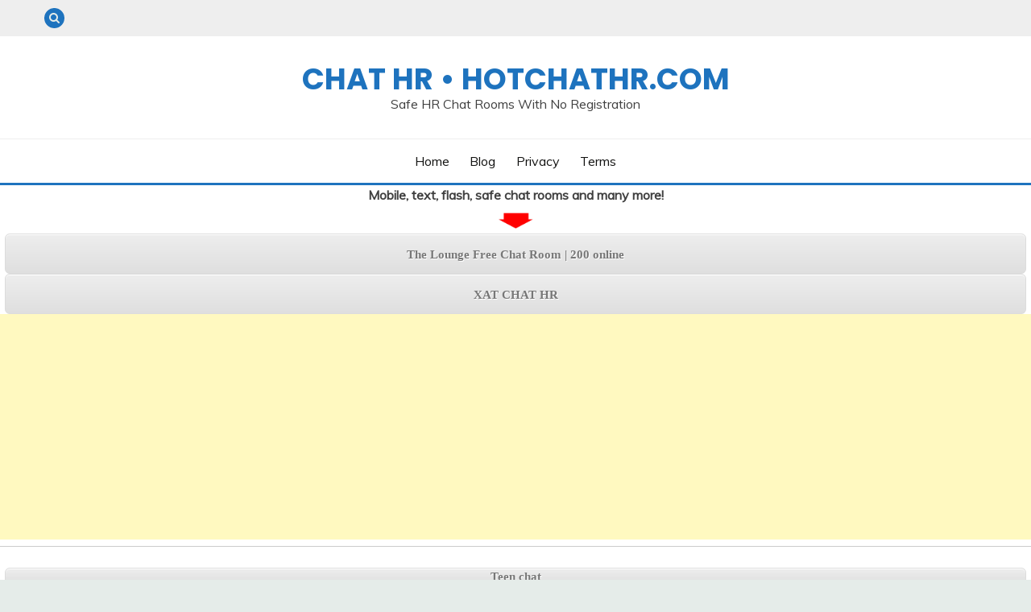

--- FILE ---
content_type: text/html; charset=utf-8
request_url: https://hotchathr.com/?page=3
body_size: 23656
content:
<!doctype html>
<html lang="en-US">
<head>
    <meta charset="utf-8" />
<meta http-equiv="X-UA-Compatible" content="IE=edge" />
<meta name="viewport" content="width=device-width, initial-scale=1" />
<meta name="generator" content="HTMLy v2.9.6" />
<link rel="icon" type="image/png" href="https://hotchathr.com/favicon.png" />
<link rel="sitemap" href="https://hotchathr.com/sitemap.xml" />
<link rel="alternate" type="application/rss+xml" title="CHAT hr • hotchathr.com Feed" href="https://hotchathr.com/feed/rss" />
    <title>CHAT hr • hotchathr.com - Safe HR Chat Rooms With No Registration💙 2026</title>
    <meta name="description" content="hotchathr.com - Safe Text Chat Hr Rooms Alternative www.hotchathr.com"/>
	<script async src="https://pagead2.googlesyndication.com/pagead/js/adsbygoogle.js?client=ca-pub-6738886267885627" crossorigin="anonymous"></script>
    <link rel="canonical" href="https://hotchathr.com/" />
    <meta property="og:locale" content="en_US" />
<meta property="og:type" content="website" />
<meta property="og:site_name" content="CHAT hr • hotchathr.com" />
<meta property="og:title" content="CHAT hr • hotchathr.com - Safe HR Chat Rooms With No Registration" />
<meta property="og:description" content="hotchathr.com - Safe Text Chat Hr Rooms Alternative www.hotchathr.com" />
<meta property="og:url" content="https://hotchathr.com/" />
<meta property="og:image" content="https://hotchathr.com/system/resources/images/logo-big.png" />
<meta name="twitter:card" content="summary_large_image" />
	<link rel="stylesheet" id="fairy-style-css" href="https://hotchathr.com/themes/ThankYou/assets/css/style.css" media="all" />
	<link rel='dns-prefetch' href='//fonts.googleapis.com' />
	<link rel="stylesheet" id="Muli-400-300italic-300-css"  href="//fonts.googleapis.com/css?family=Muli%3A400%2C300italic%2C300" media="all" />
	<link rel="stylesheet" id="Poppins-400-500-600-700-css"  href="//fonts.googleapis.com/css?family=Poppins%3A400%2C500%2C600%2C700" media="all" />
	<link rel="stylesheet" id="font-awesome" href="https://hotchathr.com/themes/ThankYou/framework/font-awesome/css/font-awesome.min.css" media="all" />
	<link rel="stylesheet" id="slick-css" href="https://hotchathr.com/themes/ThankYou/framework/slick/slick.css" media="all" />
	<link rel="stylesheet" id="slick-theme-css" href="https://hotchathr.com/themes/ThankYou/framework/slick/slick-theme.css" media="all" />
	<script src="https://hotchathr.com/themes/ThankYou/assets/js/jquery.min.js" id="jquery-core-js"></script>

<!-- popup -->
<script type="text/javascript" src="bioep.js"></script>
<script type="text/javascript">
bioEp.init({
width: 300,
height: 300,
html: '<a href="https://hotchat.page.hr/chat.php" target="_new" rel="nofollow"><img src="https://hotchat.page.hr/clicktochat.png" alt="chat" /></a>',
cookieExp: 0
});
   </script>
<!-- popup -->

<!-- BIGBUTTON -->
<style type="text/css">
.buttons {
background: linear-gradient(0deg,  #9380B0 0%, rgba(0, 0, 0, 0.2) 100%);
background-color: #9380B0;
color: #ffffff;
font-size: 15px;
font-family:Arial;
letter-spacing: 0px;
border: 2px solid rgba(255, 194, 89, 0.5);
border-top-left-radius: 5px;
-moz-border-radius-topleft: 5px;
border-top-right-radius: 5px;
-moz-border-radius-topright: 5px;
overflow: hidden;
padding: 2px 2px;
text-align: center;
text-shadow: 0px 0px 4px #737373;
text-transform: uppercase;
text-decoration: none;
font-weight: normal;
font-style: none;
width: 100%;
display: block;
box-shadow:  0px 0px 5px 0px #A3A3A3;
}</style>



<style type="text/css">
.classname {
-moz-box-shadow:inset 0px 1px 0px 0px #ffffff;
-webkit-box-shadow:inset 0px 1px 0px 0px #ffffff;
box-shadow:inset 0px 1px 0px 0px #ffffff;
background:-webkit-linear-gradient(top, #ededed 5%, #dfdfdf 100%);
background:-moz-linear-gradient(top, #ededed 5%, #dfdfdf 100%);
background:-ms-linear-gradient(top, #ededed 5%, #dfdfdf 100%);
background:-o-linear-gradient(top, #ededed 5%, #dfdfdf 100%);
background:linear-gradient(to bottom, #ededed 5%, #dfdfdf 100%);
background-color:#ededed;
-webkit-border-top-left-radius:6px;
-moz-border-radius-topleft:6px;
border-top-left-radius:6px;
-webkit-border-top-right-radius:6px;
-moz-border-radius-topright:6px;
border-top-right-radius:6px;
-webkit-border-bottom-right-radius:6px;
-moz-border-radius-bottomright:6px;
border-bottom-right-radius:6px;
-webkit-border-bottom-left-radius:6px;
-moz-border-radius-bottomleft:6px;
border-bottom-left-radius:6px;
text-indent:0;
border:1px solid #dcdcdc;
display:inline-block;
color:#777777;
font-family:Arial Black;
font-size:15px;
font-weight:bold;
font-style:normal;
height:50px;
line-height:50px;
width:99%;
text-decoration:none;
text-align:center;
text-shadow:1px 1px 0px #ffffff;
}

.classname:hover {
background:-webkit-linear-gradient(top, #dfdfdf 5%, #ededed 100%);
background:-moz-linear-gradient(top, #dfdfdf 5%, #ededed 100%);
background:-ms-linear-gradient(top, #dfdfdf 5%, #ededed 100%);
background:-o-linear-gradient(top, #dfdfdf 5%, #ededed 100%);
background:linear-gradient(to bottom, #dfdfdf 5%, #ededed 100%);
background-color:#dfdfdf;
}

.classname:active {
position:relative;
top:1px;
}</style>
<!-- BIGBUTTON -->


<!-- SMALLBUTTON -->
<style type="text/css">
.smallbutton {
-moz-box-shadow:inset 0px 1px 0px 0px #ffffff;
-webkit-box-shadow:inset 0px 1px 0px 0px #ffffff;
box-shadow:inset 0px 1px 0px 0px #ffffff;
background:-webkit-linear-gradient(top, #ededed 5%, #dfdfdf 100%);
background:-moz-linear-gradient(top, #ededed 5%, #dfdfdf 100%);
background:-ms-linear-gradient(top, #ededed 5%, #dfdfdf 100%);
background:-o-linear-gradient(top, #ededed 5%, #dfdfdf 100%);
background:linear-gradient(to bottom, #ededed 5%, #dfdfdf 100%);
background-color:#ededed;
-webkit-border-top-left-radius:6px;
-moz-border-radius-topleft:6px;
border-top-left-radius:6px;
-webkit-border-top-right-radius:6px;
-moz-border-radius-topright:6px;
border-top-right-radius:6px;
-webkit-border-bottom-right-radius:6px;
-moz-border-radius-bottomright:6px;
border-bottom-right-radius:6px;
-webkit-border-bottom-left-radius:6px;
-moz-border-radius-bottomleft:6px;
border-bottom-left-radius:6px;
text-indent:0;
border:1px solid #dcdcdc;
display:inline-block;
color:#777777;
font-family:Arial Black;
font-size:15px;
font-weight:bold;
font-style:normal;
height:21px;
line-height:21px;
width:99%;
text-decoration:none;
text-align:center;
text-shadow:1px 1px 0px #ffffff;
}

.classname:hover {
background:-webkit-linear-gradient(top, #dfdfdf 5%, #ededed 100%);
background:-moz-linear-gradient(top, #dfdfdf 5%, #ededed 100%);
background:-ms-linear-gradient(top, #dfdfdf 5%, #ededed 100%);
background:-o-linear-gradient(top, #dfdfdf 5%, #ededed 100%);
background:linear-gradient(to bottom, #dfdfdf 5%, #ededed 100%);
background-color:#dfdfdf;
}

.classname:active {
position:relative;
top:1px;
}</style>
<!-- SMALLBUTTON -->
</head>
<body class="home blog hfeed ct-sticky-sidebar no-posts">
<div id="page" class="site">
	<a class="skip-link screen-reader-text" href="#content">Skip to content</a>
		
	<section class="search-section">
		<div class="container">
			<button class="close-btn"><i class="fa fa-times"></i></button>
			<form class="search-form">
				<label>
				<span class="screen-reader-text">Search for</span>
				<input type="search" class="search-field" placeholder="Search &hellip;" value="" name="search" />
				</label>
				<input type="submit" class="search-submit" value="Search" />
			</form>           
		</div>
	</section>

	<header id="masthead" class="site-header text-center site-header-v2">

		<section class="site-header-topbar">
			<a href="#" class="top-header-toggle-btn"><i class="fa fa-chevron-down" aria-hidden="true"></i></a>
			<div class="container">
				<div class="row">
					<div class="col col-sm-2-3 col-md-2-3 col-lg-2-4 top-menu">
					<nav class="site-header-top-nav">
						<button class="search-toggle rss-icon"><i class="fa fa-search"></i></button>
					</nav>
					</div>
					<div class="col col-sm-1-3 col-md-1-3 col-lg-1-4">
						<div class="topbar-flex-grid">
							<div class="social-logo "><link rel="stylesheet" id="social-logo-style" href="https://hotchathr.com/system/resources/css/social-logos.css" type="text/css" media="all"><a class="social-logo-feed" href="https://hotchathr.com/feed/rss" target="_blank"><span class="screen-reader-text">RSS</span></a></div>						</div>
					</div>
				</div>
			</div>
		</section>

		<section id="site-navigation" class="site-header-top header-main-bar" >
			<div class="container">
				<div class="row">
					<div class="col-1-1">
						<div class="site-branding">
							<h1 class="site-title"><a href="https://hotchathr.com/" rel="home">CHAT hr • hotchathr.com</a></h1>
							<p class="site-description">Safe HR Chat Rooms With No Registration</p>
						</div><!-- .site-branding -->

						<button id="menu-toggle-button" class="menu-toggle" aria-controls="primary-menu" aria-expanded="false">
							<span class="line"></span>
							<span class="line"></span>
							<span class="line"></span>
						</button>
					</div>
				</div>
			</div>
		</section>

		<section class="site-header-bottom">
			<div class="container">
				<nav class="main-navigation">
					<ul class="nav primary-menu nav-menu justify-content-center"><li class="item first active"><a href="https://hotchathr.com/">Home</a></li><li class="item"><a href="https://hotchathr.com/blog">Blog</a></li><li class="item"><a href="https://hotchathr.com/privacy">Privacy</a></li><li class="item last"><a href="https://hotchathr.com/terms">Terms</a></li></ul>				</nav><!-- #site-navigation -->
			</div>
		</section>

		
<!--# header1 -->
<div align="center"><b>Mobile, text, flash, safe chat rooms and many more!</b></div>
<!--# header1 -->


<!-- downarrow.gif -->
<div align="center">
<img src="https://hotchat.page.hr/downarrow.gif" width="50" height="50" border="0" /></div>
<!-- downarrow.gif -->

<!--# chatlink1 -->
<div align="center">
<a href="https://hotchat.page.hr/chat.php" target="_blank" rel="nofollow" class="classname">The Lounge Free Chat Room | 200 online</a>
<a href="https://hotchat.page.hr/_chathr.php" target="_blank" rel="nofollow" class="classname">XAT CHAT HR</a>
</div>
<!--# chatlink1 -->

<!-- $CHAT ADRL1 -->
<div align="center">
<script async src="https://pagead2.googlesyndication.com/pagead/js/adsbygoogle.js"></script>
<!-- $CHAT ADRL1 -->
<ins class="adsbygoogle"
style="display:block"
data-ad-client="ca-pub-6738886267885627"
data-ad-slot="5191546394"
data-ad-format="link"
data-full-width-responsive="true"></ins>
<script>
     (adsbygoogle = window.adsbygoogle || []).push({});
</script>
</div>
<!-- $CHAT ADRL1 -->


<!--# horizontal line -->
<hr size="100" color="ORANGE">
<!--# horizontal line -->
<!-- more chat rooms 1 -->
<a href="https://hotchat.page.hr/_chat_teen.php" target="_blank" rel="nofollow" class="smallbutton">Teen chat</a>
<a href="https://hotchat.page.hr/_chat_lounge.php" target="_blank" rel="nofollow" class="smallbutton">Lounge chat</a>
<a href="https://hotchat.page.hr/_chat_balkan.php" target="_blank" rel="nofollow" class="smallbutton">Balkan chat</a>
<a href="https://hotchat.page.hr/_chat_hr.php" target="_blank" rel="nofollow" class="smallbutton">Chat hr</a>
<!-- more chat rooms 1 -->
<!--# horizontal line -->
<hr size="100" color="ORANGE">
<!--# horizontal line -->



</header><!-- #masthead -->

	
<!-- downarrow.gif -->
<div align="center">
<img src="https://chat.com.hr/downarrow.gif" width="50" height="50" border="0" /></div>
<!-- downarrow.gif -->

<!-- welcome -->
<div align="center">
<b>Welcome to a simple chatting project </b>@hotchat.page.hr<b> 💙 Talk with strangers on every topic </b>@hotchat.page.hr<b> 💙 and meet new people worldwide! Start here: <a href="https://hotchat.page.hr/_chat.php" target="_blank">Chat</a> or here <a href="https://hotchat.page.hr/_flirt.php" target="_blank">Flirt</a></b>
<p style="background-color:SkyBlue;color:white;text-align:center;font-family:verdana;font-size:12px">
<b></b></p>
<!-- welcome -->

<!--# logo.png -->
<div align="center"><img src="https://hotchat.page.hr/_logo.png" width="100%" height="100%" border="0" /></div>
<!--# logo.png -->

<!--# horizontal line -->
<hr size="100" color="ORANGE">
<!--# horizontal line -->

<!-- $CHAT ADRB1 -->
<div align="center">
<script async src="https://pagead2.googlesyndication.com/pagead/js/adsbygoogle.js"></script>
<!-- $CHAT ADRB1 -->
<ins class="adsbygoogle"
     style="display:block"
     data-ad-client="ca-pub-6738886267885627"
     data-ad-slot="8996172630"
     data-ad-format="auto"
     data-full-width-responsive="true"></ins>
<script>
     (adsbygoogle = window.adsbygoogle || []).push({});
</script>
</div>
<!-- $CHAT ADRB1 -->

<!--# horizontal line -->
<hr size="100" color="ORANGE">
<!--# horizontal line -->

<!-- welcome2 -->
<div align="center">
<b>Effective moderated & monitored chatting in a safe environment #hotchat.page.hr 💙 online meeting with new people around the world #hotchat.page.hr 💙 100% free safe chatrooms without registration @hotchat.page.hr 💙</b>
<!-- welcome2 -->

<!-- _chat.php -->
<div align="center">
<a href="https://hotchat.page.hr/_chat.php" target="_blank" rel="nofollow" class="classname">Flash Room</a>
<a href="https://hotchat.page.hr/_flirt.php" target="_blank" rel="nofollow" class="classname">Flirt Room</a>
<a href="https://hotchat.page.hr/_chat_international.php" target="_blank" rel="nofollow" class="classname">International/200 online</a>

<!--# horizontal line -->
<hr size="100" color="ORANGE">
<!--# horizontal line -->

<!-- recent posts -->
<div align="center">
<b>💙 so many people so little time</b></p>
</div>
<!-- recent posts -->

<!--# _likeusonfacebook.png -->
<div align="center"><b>#hotchat.page.hr 💙 Like us on Facebook</b></div>
<div align="center">
<img src="https://hotchat.page.hr/_likeusonfacebook.png" width="100" height="20" border="0" alt="like us on facebook" /></div>
<!--# _likeusonfacebook.png -->

<b>International Chatrooms INFO @hotchat.page.hr possible ERROR:</b><i>"We couldn't connect to the server :( Took too long to connect"</i> 💙hotchat.page.hr💙 <b>that means that is server overloaded!</b>
<p>
<b>TIP 1: </b><i>refresh/reload page (keyboard F5)</i>, <b>TIP 2: </b><i>change user nickname</i>
</div>
<!-- _chat.php -->

<!--# horizontal line -->
<hr size="100" color="ORANGE">
<!--# horizontal line -->

<!-- $CHAT ADRB1 -->
<div align="center">
<script async src="https://pagead2.googlesyndication.com/pagead/js/adsbygoogle.js"></script>
<!-- $CHAT ADRB1 -->
<ins class="adsbygoogle"
     style="display:block"
     data-ad-client="ca-pub-6738886267885627"
     data-ad-slot="8996172630"
     data-ad-format="auto"
     data-full-width-responsive="true"></ins>
<script>
     (adsbygoogle = window.adsbygoogle || []).push({});
</script>
</div>
<!-- $CHAT ADRB1 -->

<!--# horizontal line -->
<hr size="100" color="ORANGE">
<!--# horizontal line -->

<!-- _chat.php -->
<div align="center">
<a href="https://hotchat.page.hr/_chat_lounge.php" target="_blank" rel="nofollow" class="classname">Lounge chat</a>
<a href="https://hotchat.page.hr/_chat_to_go.php" target="_blank" rel="nofollow" class="classname">Chat To GO!</a>
<a href="https://hotchat.page.hr/_chat_libra.php" target="_blank" rel="nofollow" class="classname">Libra chat</a>
</div>
<!-- _chat.php -->

	<div id="content" class="site-content">
					
<!-- header 2 -->
<div align="center">
</div>
<!-- header 2 -->

<!--# horizontal line -->
<hr size="100" color="ORANGE">
<!--# horizontal line -->

									
		<main class="site-main">
			<section class="blog-list-section sec-spacing">
				<div class="container">
					<div class="row ">
						<div id="primary" class="col-12 col-md-2-3 col-lg-2-3">
							<div class="fairy-content-area ">
								<article class="post format-standard hentry">

	<div class="card card-blog-post">
		<div class="card_body">
			<div>
				<h1 class="card_title">Post not found!</h1>                            
			</div>
		</div>
	</div>
	
</article>                                
							</div>
						</div>					
						<div id="secondary" class="col-12 col-md-1-3 col-lg-1-3">					
							<aside class="widget-area">

								<section id="search-widget" class="widget widget_search">
									<form class="search-form">
									<label>
										<span class="screen-reader-text">Search for</span>
										<input type="search" class="search-field" placeholder="Search …" value="" name="search">
									</label>
									<input type="submit" class="search-submit" value="Search">
									</form>
								</section>

	
<!--# _live_chat.jpg -->
<div align="center"><img src="https://hotchat.page.hr/_live_chat.jpg" alt="_chat_to_go" width="100%" height="100%" border="0" /></a></div>
<!--# _live_chat.jpg -->


<!-- $CHAT ADRL2 -->
<div align="center">
<script async src="https://pagead2.googlesyndication.com/pagead/js/adsbygoogle.js"></script>
<!-- $CHAT ADRL2 -->
<ins class="adsbygoogle"
style="display:block"
data-ad-client="ca-pub-6738886267885627"
data-ad-slot="9690150792"
data-ad-format="link"
data-full-width-responsive="true"></ins>
<script>
     (adsbygoogle = window.adsbygoogle || []).push({});
</script>
</div>
<!-- $CHAT ADRL2 -->



<!--# horizontal line -->
<hr size="100" color="ORANGE">
<!--# horizontal line -->

<!-- more chat rooms 2 -->
<a href="https://hotchat.page.hr/_chat_albania.php" target="_blank" rel="nofollow" class="smallbutton">Chat Albania</a>
<a href="https://hotchat.page.hr/_chat_albania.php" target="_blank" rel="nofollow" class="smallbutton">Shqiperia Chat</a>
<a href="https://hotchat.page.hr/_chat_albania.php" target="_blank" rel="nofollow" class="smallbutton">Shoqeria Chat</a>
<a href="https://hotchat.page.hr/_chat_albania.php" target="_blank" rel="nofollow" class="smallbutton">Alb Network</a>
<!-- more chat rooms 2 -->

<!--# horizontal line -->
<hr size="100" color="ORANGE">
<!--# horizontal line -->

<!--# horizontal line -->
<hr size="100" color="ORANGE">
<!--# horizontal line -->


<!-- more chat rooms 3 -->
<a href="https://hotchat.page.hr/_chat_brasil.php" target="_blank" rel="nofollow" class="smallbutton">Chat Brasil</a>
<a href="https://hotchat.page.hr/_chat_chile.php" target="_blank" rel="nofollow" class="smallbutton">Chat Chile</a>
<a href="https://hotchat.page.hr/_chat_europe.php" target="_blank" rel="nofollow" class="smallbutton">Chat Europe</a>
<a href="https://hotchat.page.hr/_chat_international.php" target="_blank" rel="nofollow" class="smallbutton">International Chat</a>
<!-- more chat rooms 3 -->

<!--# horizontal line -->
<hr size="100" color="ORANGE">
<!--# horizontal line -->

<!--# horizontal line -->
<hr size="100" color="ORANGE">
<!--# horizontal line -->

<!-- more chat rooms 4 -->
<a href="https://hotchat.page.hr/_chat_libra.php" target="_blank" rel="nofollow" class="smallbutton">Libra Chat Network</a>
<a href="https://hotchat.page.hr/_chat_london.php" target="_blank" rel="nofollow" class="smallbutton">London Chat Room</a>
<a href="https://hotchat.page.hr/_chat_romania.php" target="_blank" rel="nofollow" class="smallbutton">Romania Chat Room</a>
<a href="https://hotchat.page.hr/_chat_santiago.php" target="_blank" rel="nofollow" class="smallbutton">Santiago Chat Room</a>
<!-- more chat rooms 4 -->

<!--# horizontal line -->
<hr size="100" color="ORANGE">
<!--# horizontal line -->

<!--# horizontal line -->
<hr size="100" color="ORANGE">
<!--# horizontal line -->

<!-- more chat rooms 5 -->
<a href="https://hotchat.page.hr/_chat_teen.php" target="_blank" rel="nofollow" class="smallbutton">Teen Chat</a>
<a href="https://hotchat.page.hr/_chat_tirana.php" target="_blank" rel="nofollow" class="smallbutton">Tirana Chat Room</a>
<a href="https://hotchat.page.hr/_chat_uk.php" target="_blank" rel="nofollow" class="smallbutton">UK ChatRoom</a>
<a href="https://hotchat.page.hr/_flirt.php" target="_blank" rel="nofollow" class="smallbutton">XAT Flirt Room</a>
<!-- more chat rooms 5 -->



<!-- recent posts -->
<div align="center">
<b>💙 so many people so little time</b></p>
</div>
<!-- recent posts -->


<!--# horizontal line -->
<hr size="100" color="ORANGE">
<!--# horizontal line -->


								<section id="recent-posts-widget" class="widget widget_recent_entries">
									<h2 class="widget-title">Recent posts</h2>
									<ul><li><a href="https://hotchathr.com/post/safe-chat-rooms-100-moderated-anonymous-online-chat">Safe Chat Rooms – 100% Moderated &amp; Anonymous Online Chat</a></li><li><a href="https://hotchathr.com/post/popularnost-chatanja-u-hrvatskoj">Popularnost chatanja u Hrvatskoj</a></li><li><a href="https://hotchathr.com/post/bosanskichat">Zaronite u Čaroliju Bosanskog Chata</a></li><li><a href="https://hotchathr.com/post/chat-srbije-ukljucite-se">Chat Srbije - uključite se</a></li><li><a href="https://hotchathr.com/post/chatsrbija">Chat Srbija: Unapređenje Komunikacije za Sve Korisnike</a></li></ul>								</section>
<!--# HR LINE -->
<hr size="10" color="ORANGE">
<!--# HR LINE -->
									
<!--#chat.com.hr COMPONENTS -->
<div align="center">
<b>#hotchat.page.hr 💙 Simple Chatroom project</b>
<p style="background-color:SkyBlue;color:white;text-align:center;font-family:verdana;font-size:12px">
<b></b></p>
</div>
<!--#chat.com.hr COMPONENTS -->
<!--# HR LINE -->
<hr size="10" color="ORANGE">
<!--# HR LINE -->


<!--# logo.png -->
<div align="center"><img src="https://hotchat.page.hr/_logo.png" width="100%" height="100%" border="0" /></div>
<!--# logo.png -->

																
																
<!-- #deleted category archive tags section -->
<!-- #deleted category archive tags section -->
									
							</aside><!-- #secondary -->
						</div>			
					</div>
				</div>
			</section>
		</main><!-- #main -->
	</div> 
	  <!-- #content -->
	  
	  
<div align="center">Enter MORE International chatrooms here @https://hotchat.page.hr/  Wait to ChatApp accept yours new connection @https://hotchat.page.hr/ Advice - refresh page with (F5) because servers are overloaded with people</div>
<!--# _enter_to_chat.gif -->

<!--# _enter_to_chat.gif -->
	<div align="center">
<a href="https://hotchat.page.hr/_chat_international.php" target="_blank"><img src="https://hotchat.page.hr/_enter_to_chat.gif" alt="_enter_to_chat" 
width="100%" height="100%" border="0" /></a></div>
<!--# _enter_to_chat.gif -->

	<footer id="colophon" class="site-footer">
	  <section class="site-footer-bottom">
			<div class="container">
<!--# _FOOTER2 -->	
<div align="center"><a href="https://hotchat.page.hr/">https://hotchat.page.hr/</a></div>
<!--# _FOOTER2 -->	
				<div class="fairy-menu-social"></div>
				<div class="site-reserved text-center"><span class="copyright">hotchathr.com</span> <span class="credit">Powered by <a href="http://www.htmly.com" target="_blank" rel="nofollow">HTMLy</a></span><br><span>Designed for <a href="http://www.google.com/" target="_blank" rel="nofollow">GOOGLE</a></span></div><!-- .site-info -->
			</div>

	  </section>
		
        <div align="center">
          
        </div>

<!--# _FOOTER3 -->	
<div align="center">.</div>
<!--# _FOOTER3 -->

	</footer><!-- #colophon -->
</div><!-- #page -->

<a href="javascript:void(0);" class="footer-go-to-top go-to-top"><i class="fa fa-long-arrow-up"></i></a>
<script src="https://hotchathr.com/themes/ThankYou/assets/js/ResizeSensor.min.js"></script>
<script src="https://hotchathr.com/themes/ThankYou/assets/js/theia-sticky-sidebar.min.js"></script>
<script src="https://hotchathr.com/themes/ThankYou/framework/slick/slick.js"></script>
<script src="https://hotchathr.com/themes/ThankYou/assets/js/custom.js"></script>
</body>
</html>

--- FILE ---
content_type: text/html; charset=utf-8
request_url: https://www.google.com/recaptcha/api2/aframe
body_size: 265
content:
<!DOCTYPE HTML><html><head><meta http-equiv="content-type" content="text/html; charset=UTF-8"></head><body><script nonce="DN1Eet0WeGwHLclfdh0IZg">/** Anti-fraud and anti-abuse applications only. See google.com/recaptcha */ try{var clients={'sodar':'https://pagead2.googlesyndication.com/pagead/sodar?'};window.addEventListener("message",function(a){try{if(a.source===window.parent){var b=JSON.parse(a.data);var c=clients[b['id']];if(c){var d=document.createElement('img');d.src=c+b['params']+'&rc='+(localStorage.getItem("rc::a")?sessionStorage.getItem("rc::b"):"");window.document.body.appendChild(d);sessionStorage.setItem("rc::e",parseInt(sessionStorage.getItem("rc::e")||0)+1);localStorage.setItem("rc::h",'1768579818586');}}}catch(b){}});window.parent.postMessage("_grecaptcha_ready", "*");}catch(b){}</script></body></html>

--- FILE ---
content_type: text/javascript
request_url: https://hotchathr.com/themes/ThankYou/assets/js/custom.js
body_size: 6673
content:
jQuery(document).ready(function($){
    if ( jQuery('.top-header-toggle-btn').length > 0 ) {
        $('.top-header-toggle-btn').on('click', function (e) {
            e.preventDefault();
            $('.site-header-topbar .container').toggle('slow');
            $('.top-header-toggle-btn i').toggleClass('ct-rotate');
        });
    }

   $('.hero-style-carousel').slick({
        dots: false,
        infinite: true,
        speed: 300,
        slidesToShow: 3,
        slidesToScroll: 1,
        responsive: [
        {
            breakpoint: 1200,
            settings: {
            slidesToShow: 2,
            slidesToScroll: 1,
            infinite: true
            }
        },
        {
            breakpoint: 600,
            settings: {
            slidesToShow: 2,
            slidesToScroll: 1
            }
        },
        {
            breakpoint: 480,
            settings: {
            slidesToShow: 1,
            slidesToScroll: 1
            }
        }
        // You can unslick at a given breakpoint now by adding:
        // settings: "unslick"
        // instead of a settings object
        ] 
   });

   /*
    ** ### Back to top function for guide section in detail page
    */ 

	if ($('.go-to-top').length) {
      var scrollTrigger = $('body').position(); // px
          goToTop = function () {
			  
      var scrollTop = $(window).scrollTop();
              if (scrollTop > 150) {
                  $('.footer-go-to-top').addClass('show');
              } else {
                  $('.footer-go-to-top').removeClass('show');
              }
          };
      goToTop();
      $(window).on('scroll', function () {
          goToTop();
      });
      $('.go-to-top').on('click', function (e) {
          e.preventDefault();
          $('html,body').animate({
              scrollTop: scrollTrigger.top
          }, 700);
      });
    }




    /****
     * Mobile Dropdown Menu Script
     */

    var menuPrimary_ul = $('.primary-menu'),
        parrentLink_li = $('.primary-menu > .dropdown'),
        secondLink_li = $('.primary-menu > .dropdown .dropdown'),
        subMenu_ul = $('.primary-menu > li  > .dropdown-menu'),
        secSubMenu_ul = $('.primary-menu .dropdown-menu .dropdown-menu'),
        MenuToggleBtn_button = $('#masthead .menu-toggle');

    function addMobileAccessBtn() {
		menuPrimary_ul.append('<button class="close_nav"><i class="fa fa-times"></i></button>');
        parrentLink_li.append('<span class="for-sub-menu"></span>');
        secondLink_li.append('<span class="sec-sub-menu"></span>');
    }

    function mobileMenuEasyDropDown() {
        addMobileAccessBtn();

        var subMenuBtn_span = $('.for-sub-menu');
        var secSubMenuBtn_span = $('.sec-sub-menu');

        subMenuBtn_span.click(function() {
            $(this).siblings(subMenu_ul).toggleClass('open');
        })

        secSubMenuBtn_span.click(function() {
            $(this).siblings(secSubMenu_ul).toggleClass('sec-open');
        })




    }

    function offCanvaMenu() {
        jQuery('.main-navigation').addClass('toggled');
        menuPrimary_ul.addClass('off_canva_nav');
        $('.primary-menu > li:first-child').addClass('focus');
        $('.primary-menu > li:first-child a').focus();


    }

    var width = $(window).width();
    if(width < 992) {
        $('.main-navigation').on('keydown', function(e) {
            if($('.main-navigation').hasClass('toggled')) {
                var focusableEls = $('.main-navigation a[href]:not([disabled]), .main-navigation button');
                var firstFocusableEl = focusableEls[0];
                var lastFocusableEl = focusableEls[focusableEls.length - 1];
                var KEYCODE_TAB = 9;
                if (e.key === 'Tab' || e.keyCode === KEYCODE_TAB) {
                    if ( e.shiftKey ) /* shift + tab */ {
                        if (document.activeElement === firstFocusableEl) {
                            lastFocusableEl.focus();
                            e.preventDefault();
                        }
                    }
                    else /* tab */ {
                        if (document.activeElement === lastFocusableEl) {
                            firstFocusableEl.focus();
                            e.preventDefault();
                        }
                    }
                }
            }
        });
    }

    MenuToggleBtn_button.click(function() {
        offCanvaMenu();

        jQuery('.primary-menu .close_nav').click(function() {

            jQuery('.main-navigation').removeClass('toggled');
            menuPrimary_ul.removeClass('off_canva_nav');
            $('.menu-toggle').focus();
        })
    })

    mobileMenuEasyDropDown();


    /****
     * Search Dialoge JS
     */
    if ($('.search-section').length) {
        var searchDialoge_section = $('.site > .search-section'),
            searchToggle_button = $('.search-toggle'),
            searchField_input = $('.site > .search-section .search-field'),
            searchClose_button = $('.close-btn');

        searchToggle_button.click(function () {
            searchDialoge_section.toggleClass('ct-search-access');
            setTimeout(function () {
                searchField_input.focus();
            }, 100)

            $('.site > .search-section').on('keydown', function (e) {
                if ($('.site > .search-section').hasClass('ct-search-access')) {
                    var focusableEls = $(' .site > .search-section .close-btn, .site > .search-section .search-field, .site > .search-section .search-submit');
                    var firstFocusableEl = focusableEls[0];
                    var lastFocusableEl = focusableEls[focusableEls.length - 1];
                    var KEYCODE_TAB = 9;
                    if (e.key === 'Tab' || e.keyCode === KEYCODE_TAB) {
                        if (e.shiftKey) /* shift + tab */ {
                            if (document.activeElement === firstFocusableEl) {
                                lastFocusableEl.focus();
                                e.preventDefault();
                            }
                        } else /* tab */ {
                            if (document.activeElement === lastFocusableEl) {
                                firstFocusableEl.focus();
                                e.preventDefault();
                            }
                        }
                    }
                }
            });

            searchClose_button.click(function () {
                searchDialoge_section.removeClass('ct-search-access');
            });
        });

    }

	$('#secondary, #primary').theiaStickySidebar();

 });

 